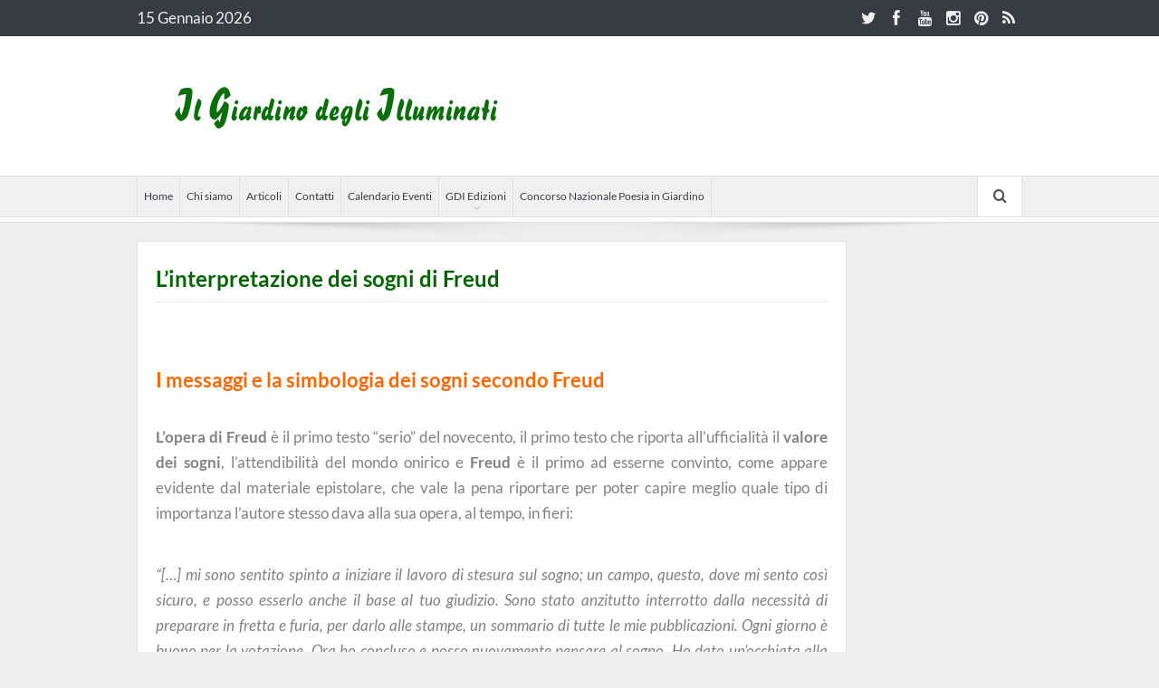

--- FILE ---
content_type: application/javascript
request_url: https://cmp.inmobi.com/choice/z8sLTbRmZc_Xe/www.ilgiardinodegliilluminati.it/choice.js?tag_version=V3
body_size: 1788
content:
'use strict';(function(){var cmpFile='noModule'in HTMLScriptElement.prototype?'cmp2.js':'cmp2-polyfilled.js';(function(){var cmpScriptElement=document.createElement('script');var firstScript=document.getElementsByTagName('script')[0];cmpScriptElement.async=true;cmpScriptElement.type='text/javascript';var cmpUrl;var tagUrl=document.currentScript.src;cmpUrl='https://cmp.inmobi.com/tcfv2/58/CMP_FILE?referer=www.ilgiardinodegliilluminati.it'.replace('CMP_FILE',cmpFile);cmpScriptElement.src=cmpUrl;firstScript.parentNode.insertBefore(cmpScriptElement,firstScript);})();(function(){var css=""
+" .qc-cmp-button.qc-cmp-secondary-button:hover { "
+"   background-color: #368bd6 !important; "
+"   border-color: transparent !important; "
+" } "
+" .qc-cmp-button.qc-cmp-secondary-button:hover { "
+"   color: #ffffff !important; "
+" } "
+" .qc-cmp-button.qc-cmp-secondary-button { "
+"   color: #368bd6 !important; "
+" } "
+" .qc-cmp-button.qc-cmp-secondary-button { "
+"   background-color: #eee !important; "
+"   border-color: transparent !important; "
+" } "
+"#qc-cmp2-ui .qc-cmp2-close {left: 20px; flex-direction: row;}#qc-cmp2-ui .qc-cmp2-close-tooltip { font-size: 10px;}#qc-cmp2-ui .qc-cmp2-close-icon {height: 15px; width: 15px;}"
+""
+"";var stylesElement=document.createElement('style');var re=new RegExp('&quote;','g');css=css.replace(re,'"');stylesElement.type='text/css';if(stylesElement.styleSheet){stylesElement.styleSheet.cssText=css;}else{stylesElement.appendChild(document.createTextNode(css));}
var head=document.head||document.getElementsByTagName('head')[0];head.appendChild(stylesElement);})();var autoDetectedLanguage='en';var gvlVersion=3;function splitLang(lang){if(lang.includes('pt')&&lang.length>2){return lang.split('-')[0]+'-'+lang.split('-')[1].toLowerCase();}
return lang.length>2?lang.split('-')[0]:lang;};function isSupported(lang){var langs=['en','fr','de','it','es','da','nl','el','hu','pt','pt-br','pt-pt','ro','fi','pl','sk','sv','no','ru','bg','ca','cs','et','hr','lt','lv','mt','sl','tr','uk','zh','id','ko','ja','hi','vi','th','ms'];return langs.indexOf(lang)===-1?false:true;};if(gvlVersion===2&&isSupported(splitLang(document.documentElement.lang))){autoDetectedLanguage=splitLang(document.documentElement.lang);}else if(gvlVersion===3&&isSupported(document.documentElement.lang)){autoDetectedLanguage=document.documentElement.lang;}else if(isSupported(splitLang(navigator.language))){autoDetectedLanguage=splitLang(navigator.language);};var choiceMilliSeconds=(new Date).getTime();window.__tcfapi('init',2,function(){},{"coreConfig":{"siteUuid":"55d35bbd-9a6d-40f8-960e-96d3d6efc391","themeUuid":"9c2e29f6-8fd9-4429-b731-e04af0eb6df0","inmobiAccountId":"z8sLTbRmZc_Xe","privacyMode":["GDPR"],"gdprEncodingMode":"TCF_AND_GPP","consentLocations":["WORLDWIDE"],"includeVendorsDisclosedSegment":false,"cmpVersion":"58","hashCode":"gMpwXjnd5WDj+jn1Bny0wA","publisherCountryCode":"IT","publisherName":"Il Giardino degli Illuminati","vendorPurposeIds":[2,4,6,7,9,10,1,3,5,8,11],"vendorFeaturesIds":[1,2,3],"vendorPurposeLegitimateInterestIds":[7,8,9,2,10,11],"vendorSpecialFeaturesIds":[2,1],"vendorSpecialPurposesIds":[1,2],"googleEnabled":true,"consentScope":"service","thirdPartyStorageType":"iframe","consentOnSafari":false,"displayUi":"always","defaultToggleValue":"off","initScreenRejectButtonShowing":false,"initScreenCloseButtonShowing":true,"softOptInEnabled":false,"showSummaryView":true,"persistentConsentLinkLocation":4,"displayPersistentConsentLink":true,"uiLayout":"popup","publisherLogo":"https://www.ilgiardinodegliilluminati.it/wp-content/uploads/2024/06/Logo-12-giugno-2024.png?qc-size=433,79","vendorListUpdateFreq":30,"publisherPurposeIds":[],"initScreenBodyTextOption":1,"publisherConsentRestrictionIds":[],"publisherLIRestrictionIds":[],"publisherPurposeLegitimateInterestIds":[],"publisherSpecialPurposesIds":[1,2],"publisherFeaturesIds":[1,2,3],"publisherSpecialFeaturesIds":[1,2],"stacks":[],"lang_":"it","gvlVersion":3,"totalVendors":920,"gbcConfig":{"enabled":true,"urlPassThrough":true,"adsDataRedaction":true,"locations":["EEA"],"applicablePurposes":[{"id":1,"defaultValue":"DENIED"},{"id":2,"defaultValue":"DENIED"},{"id":3,"defaultValue":"DENIED"},{"id":4,"defaultValue":"DENIED"},{"id":5,"defaultValue":"DENIED"},{"id":6,"defaultValue":"DENIED"},{"id":7,"defaultValue":"DENIED"}]},"legitimateInterestOptIn":true,"features":{"visitEvents":true},"translationUrls":{"common":"https://cmp.inmobi.com/tcfv2/translations/${language}.json","theme":"https://cmp.inmobi.com/custom-translations/z8sLTbRmZc_Xe/9c2e29f6-8fd9-4429-b731-e04af0eb6df0/${language}.json","all":"https://cmp.inmobi.com/consolidated-translations/z8sLTbRmZc_Xe/9c2e29f6-8fd9-4429-b731-e04af0eb6df0/${language}.json"},"gdprEnabledInUS":false},"premiumUiLabels":{"initScreenCustomLinks":[{"label":"Privacy Policy","link":"https://www.ilgiardinodegliilluminati.it/privacy-policy/"}]},"premiumProperties":{"googleWhitelist":[1]},"coreUiLabels":{"persistentConsentLinkLabel":"Privacy"},"theme":{},"nonIabVendorsInfo":{"nonIabVendorList":[{"vendorId":3,"pCode":"z8sLTbRmZc_Xe","name":"Risecodes","description":null,"privacyPolicyUrl":"https://risecodes.com/privacy","nonIabPurposeConsentIds":[1,3,4,5,6,7,8,9,10,11],"nonIabPurposeLegitimateInterestIds":[2],"active":null,"gvlVersion":3},{"vendorId":5,"pCode":"z8sLTbRmZc_Xe","name":"Teads","description":null,"privacyPolicyUrl":"https://www.teads.com/privacy-policy/","nonIabPurposeConsentIds":[1,2,3,4,5,6,7,8,9,10,11],"nonIabPurposeLegitimateInterestIds":[],"active":null,"gvlVersion":3}]}});})();